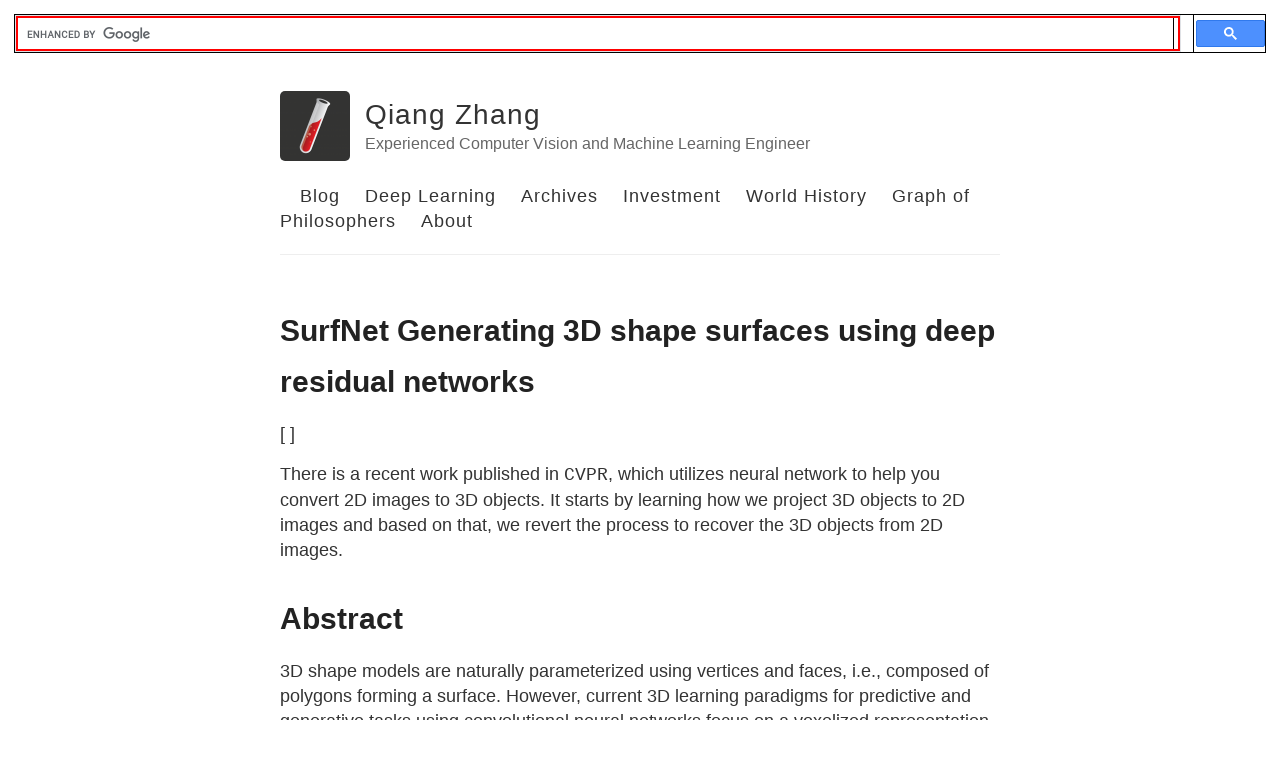

--- FILE ---
content_type: text/html; charset=utf-8
request_url: https://zhangtemplar.github.io/surfnet/
body_size: 3125
content:
<!DOCTYPE html>
<html>
<!-- Begin Jekyll SEO tag v2.8.0 -->
<title>SurfNet Generating 3D shape surfaces using deep residual networks | Qiang Zhang</title>
<meta name="generator" content="Jekyll v3.10.0" />
<meta property="og:title" content="SurfNet Generating 3D shape surfaces using deep residual networks" />
<meta name="author" content="Qiang Zhang" />
<meta property="og:locale" content="en_US" />
<meta name="description" content="There is a recent work published in CVPR, which utilizes neural network to help you convert 2D images to 3D objects. It starts by learning how we project 3D objects to 2D images and based on that, we revert the process to recover the 3D objects from 2D images." />
<meta property="og:description" content="There is a recent work published in CVPR, which utilizes neural network to help you convert 2D images to 3D objects. It starts by learning how we project 3D objects to 2D images and based on that, we revert the process to recover the 3D objects from 2D images." />
<link rel="canonical" href="https://www.zhqiang.org/surfnet/" />
<meta property="og:url" content="https://www.zhqiang.org/surfnet/" />
<meta property="og:site_name" content="Qiang Zhang" />
<meta property="og:type" content="article" />
<meta property="article:published_time" content="2017-08-17T00:00:00+00:00" />
<meta name="twitter:card" content="summary" />
<meta property="twitter:title" content="SurfNet Generating 3D shape surfaces using deep residual networks" />
<script type="application/ld+json">
{"@context":"https://schema.org","@type":"BlogPosting","author":{"@type":"Person","name":"Qiang Zhang"},"dateModified":"2017-08-17T00:00:00+00:00","datePublished":"2017-08-17T00:00:00+00:00","description":"There is a recent work published in CVPR, which utilizes neural network to help you convert 2D images to 3D objects. It starts by learning how we project 3D objects to 2D images and based on that, we revert the process to recover the 3D objects from 2D images.","headline":"SurfNet Generating 3D shape surfaces using deep residual networks","mainEntityOfPage":{"@type":"WebPage","@id":"https://www.zhqiang.org/surfnet/"},"url":"https://www.zhqiang.org/surfnet/"}</script>
<!-- End Jekyll SEO tag -->

  <head>
    <!-- Global site tag (gtag.js) - Google Analytics -->
    <script async src="https://www.googletagmanager.com/gtag/js?id=UA-122670002-3"></script>
    <script>
      window.dataLayer = window.dataLayer || [];
      function gtag(){dataLayer.push(arguments);}
      gtag('js', new Date());

      gtag('config', 'UA-122670002-3');
    </script>
    <!-- Math latex -->
    <script src="https://cdn.mathjax.org/mathjax/latest/MathJax.js?config=TeX-AMS-MML_HTMLorMML" type="text/javascript"></script>
    <!-- Mermaid chart -->
    <script src="https://cdnjs.cloudflare.com/ajax/libs/mermaid/8.9.2/mermaid.min.js" type="text/javascript"></script>
    <title>SurfNet Generating 3D shape surfaces using deep residual networks – Qiang Zhang – Experienced Computer Vision and Machine Learning Engineer</title>

        <meta charset="utf-8" />
    <meta content='text/html; charset=utf-8' http-equiv='Content-Type'>
    <meta http-equiv='X-UA-Compatible' content='IE=edge'>
    <meta name='viewport' content='width=device-width, initial-scale=1.0, maximum-scale=1.0'>

    
    <meta name="description" content="There is a recent work published in CVPR, which utilizes neural network to help you convert 2D images to 3D objects. It starts by learning how we project 3D objects to 2D images and based on that, we revert the process to recover the 3D objects from 2D images.

" />
    <meta property="og:description" content="There is a recent work published in CVPR, which utilizes neural network to help you convert 2D images to 3D objects. It starts by learning how we project 3D objects to 2D images and based on that, we revert the process to recover the 3D objects from 2D images.

" />
    
    <meta name="author" content="Qiang Zhang" />

    
    <meta property="og:title" content="SurfNet Generating 3D shape surfaces using deep residual networks" />
    <meta property="twitter:title" content="SurfNet Generating 3D shape surfaces using deep residual networks" />
    

    <!--[if lt IE 9]>
      <script src="http://html5shiv.googlecode.com/svn/trunk/html5.js"></script>
    <![endif]-->

    <link rel="stylesheet" type="text/css" href="/style.css" />
    <link rel="alternate" type="application/rss+xml" title="Qiang Zhang - Experienced Computer Vision and Machine Learning Engineer" href="/feed.xml" />

    <!-- Created with Jekyll Now - http://github.com/barryclark/jekyll-now -->
  </head>

  <body>
    <script async src="https://cse.google.com/cse.js?cx=009150497239407936885:abryliwjodg"></script>
    <div class="gcse-search"></div>
    <div class="wrapper-masthead">
      <div class="container">
        <header class="masthead clearfix">
          <a href="/" class="site-avatar"><img src="https://raw.githubusercontent.com/barryclark/jekyll-now/master/images/jekyll-logo.png" /></a>

          <div class="site-info">
            <h1 class="site-name"><a href="/">Qiang Zhang</a></h1>
            <p class="site-description">Experienced Computer Vision and Machine Learning Engineer</p>
          </div>

          <nav>
            <a href="/">Blog</a>
            <a href="/tag/deep-learning/">Deep Learning</a>
            <a href="/tag_cloud">Archives</a>
            <a href="/tag/finance/">Investment</a>
            <a href="https://timeline.zhqiang.org/">World History</a>
            <a href="https://s4n0i.github.io/schoolofathens/">Graph of Philosophers</a>
            <a href="/about">About</a>
          </nav>
        </header>
      </div>
    </div>

    <div id="main" role="main" class="container">
      <article class="post">
  <h1>SurfNet Generating 3D shape surfaces using deep residual networks</h1>
<span>[
  
]</span>
  <div class="entry">
    <p>There is a recent work published in <code class="language-plaintext highlighter-rouge">CVPR</code>, which utilizes neural network to help you convert 2D images to 3D objects. It starts by learning how we project 3D objects to 2D images and based on that, we revert the process to recover the 3D objects from 2D images.</p>

<h1 id="abstract">Abstract</h1>
<p>3D shape models are naturally parameterized using vertices and faces, i.e., composed of polygons forming a surface. However, current 3D learning paradigms for predictive and generative tasks using convolutional neural networks focus on a voxelized representation of the object. Lifting convolution operators from the traditional 2D to 3D results in high computational overhead with little additional benefit as most of the geometry information is contained on the surface boundary. Here we study the problem of directly generating the 3D shape surface of rigid and non-rigid shapes using deep convolutional neural networks. We develop a procedure to create consistent ‘geometry images’ representing the shape surface of a category of 3D objects. We then use this consistent representation for category-specific shape surface generation from a parametric representation or an image by developing novel extensions of deep residual networks for the task of geometry image generation. Our experiments indicate that our network learns a meaningful representation of shape surfaces allowing it to interpolate between shape orientations and poses, invent new shape surfaces and reconstruct 3D shape surfaces from previously unseen images.</p>

<h1 id="example">Example</h1>

<p><img src="http://mmbiz.qpic.cn/mmbiz_jpg/UicQ7HgWiaUb2icicIClXvsWvQoNy792Iw5A25QfO0Ce8l5DYicZzgmIeLLHcWhoQvEox4dTAtarBDiaD53COelP1nHg/640?wx_fmt=jpeg&amp;tp=webp&amp;wxfrom=5&amp;wx_lazy=1" alt="An example with plane" /></p>

<h1 id="links">Links</h1>

<ul>
  <li><a href="https://arxiv.org/pdf/1703.04079.pdf">paper at arxiv</a></li>
  <li><a href="https://github.com/sinhayan/surfnet">matlab’s implementation</a></li>
</ul>

  </div>

  <div class="date">
    Written on August 17, 2017
  </div>
  <script data-ad-client="ca-pub-1062776020777480" async src="https://pagead2.googlesyndication.com/pagead/js/adsbygoogle.js"></script>

  
<div class="comments">
	<div id="disqus_thread"></div>
	<script type="text/javascript">

	    var disqus_shortname = 'zhqiang';

	    (function() {
	        var dsq = document.createElement('script'); dsq.type = 'text/javascript'; dsq.async = true;
	        dsq.src = '//' + disqus_shortname + '.disqus.com/embed.js';
	        (document.getElementsByTagName('head')[0] || document.getElementsByTagName('body')[0]).appendChild(dsq);
	    })();

	</script>
	<noscript>Please enable JavaScript to view the <a href="http://disqus.com/?ref_noscript">comments powered by Disqus.</a></noscript>
</div>

</article>

    </div>

    <div class="wrapper-footer">
      <div class="container">
        <footer class="footer">
          
<a href="mailto:zhangtemplar@gmail.com"><i class="svg-icon email"></i></a>
<a href="https://www.facebook.com/qiang.zhang.357"><i class="svg-icon facebook"></i></a>

<a href="https://github.com/zhangtemplar"><i class="svg-icon github"></i></a>

<a href="https://www.linkedin.com/in/qiang-zhang-2164b316"><i class="svg-icon linkedin"></i></a>



<a href="http://stackoverflow.com/users/4671953/qiang-zhang"><i class="svg-icon stackoverflow"></i></a>


        </footer>
      </div>
    </div>

    
	<!-- Google Analytics -->
	<script>
		(function(i,s,o,g,r,a,m){i['GoogleAnalyticsObject']=r;i[r]=i[r]||function(){
		(i[r].q=i[r].q||[]).push(arguments)},i[r].l=1*new Date();a=s.createElement(o),
		m=s.getElementsByTagName(o)[0];a.async=1;a.src=g;m.parentNode.insertBefore(a,m)
		})(window,document,'script','//www.google-analytics.com/analytics.js','ga');

		ga('create', 'UA-15745006-2', 'auto');
		ga('send', 'pageview', {
		  'page': '/surfnet/',
		  'title': 'SurfNet Generating 3D shape surfaces using deep residual networks'
		});
	</script>
	<!-- End Google Analytics -->


  </body>
</html>


--- FILE ---
content_type: text/html; charset=utf-8
request_url: https://www.google.com/recaptcha/api2/aframe
body_size: 115
content:
<!DOCTYPE HTML><html><head><meta http-equiv="content-type" content="text/html; charset=UTF-8"></head><body><script nonce="0ghEIEJZTWNUJXOgUSjbrg">/** Anti-fraud and anti-abuse applications only. See google.com/recaptcha */ try{var clients={'sodar':'https://pagead2.googlesyndication.com/pagead/sodar?'};window.addEventListener("message",function(a){try{if(a.source===window.parent){var b=JSON.parse(a.data);var c=clients[b['id']];if(c){var d=document.createElement('img');d.src=c+b['params']+'&rc='+(localStorage.getItem("rc::a")?sessionStorage.getItem("rc::b"):"");window.document.body.appendChild(d);sessionStorage.setItem("rc::e",parseInt(sessionStorage.getItem("rc::e")||0)+1);localStorage.setItem("rc::h",'1769417073172');}}}catch(b){}});window.parent.postMessage("_grecaptcha_ready", "*");}catch(b){}</script></body></html>